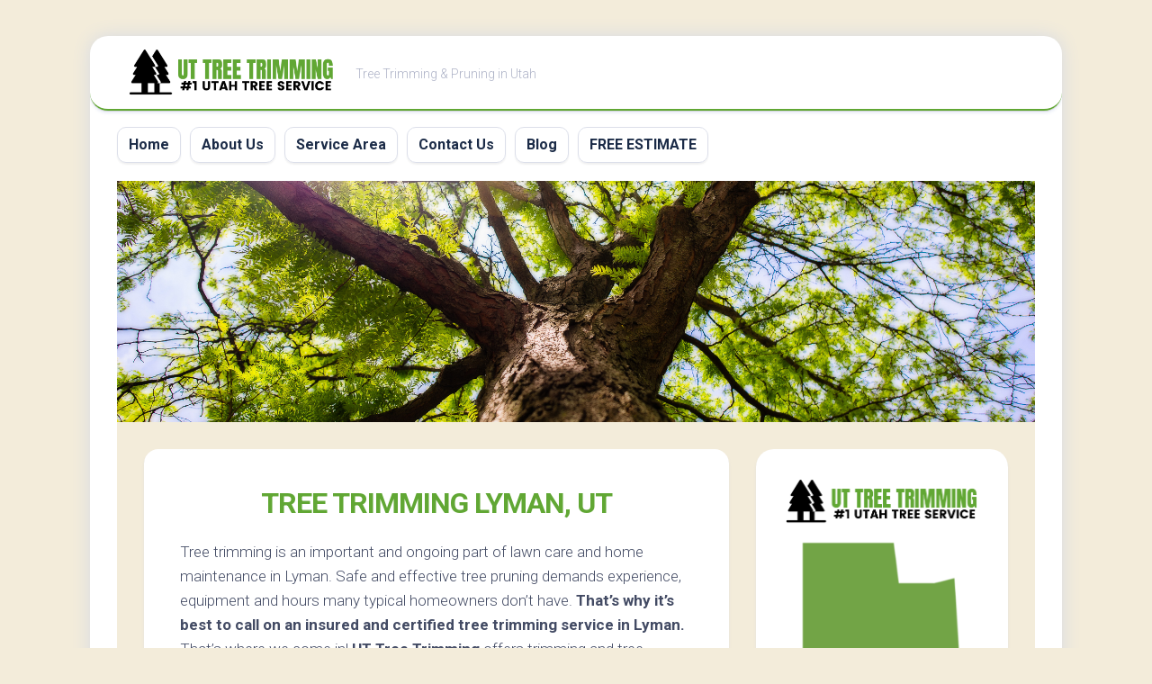

--- FILE ---
content_type: text/html
request_url: https://uttreetrimming.com/lyman-ut/
body_size: 11463
content:
<!DOCTYPE html> 
<html class="no-js" lang="en-US">
<head>
<meta charset="UTF-8">
<meta name="viewport" content="width=device-width, initial-scale=1.0">
<link rel="profile" href="https://gmpg.org/xfn/11">
<meta name='robots' content='index, follow, max-image-preview:large, max-snippet:-1, max-video-preview:-1' />
<style>img:is([sizes="auto" i], [sizes^="auto," i]) { contain-intrinsic-size: 3000px 1500px }</style>
<script>document.documentElement.className = document.documentElement.className.replace("no-js","js");</script>
<!-- This site is optimized with the Yoast SEO plugin v22.3 - https://yoast.com/wordpress/plugins/seo/ -->
<title>Tree Trimming Lyman, UT | (844) 609-2009 | UT Tree Trimming</title>
<meta name="description" content="Certified &amp; Insured Arborists Available for Tree Pruning in Lyman. Call (844) 609-2009 for UT Tree Trimming Today!" />
<link rel="canonical" href="https://uttreetrimming.com/lyman-ut/" />
<meta property="og:locale" content="en_US" />
<meta property="og:type" content="article" />
<meta property="og:title" content="Tree Trimming Lyman, UT | (844) 609-2009 | UT Tree Trimming" />
<meta property="og:description" content="Certified &amp; Insured Arborists Available for Tree Pruning in Lyman. Call (844) 609-2009 for UT Tree Trimming Today!" />
<meta property="og:url" content="https://uttreetrimming.com/lyman-ut/" />
<meta property="og:site_name" content="UT Tree Trimming" />
<meta property="article:modified_time" content="2022-09-30T05:14:42+00:00" />
<meta property="og:image" content="https://uttreetrimming.com/wp-content/uploads/2022/05/tree-trimming-main.png" />
<meta name="twitter:card" content="summary_large_image" />
<meta name="twitter:label1" content="Est. reading time" />
<meta name="twitter:data1" content="4 minutes" />
<script type="application/ld+json" class="yoast-schema-graph">{"@context":"https://schema.org","@graph":[{"@type":"WebPage","@id":"https://uttreetrimming.com/lyman-ut/","url":"https://uttreetrimming.com/lyman-ut/","name":"Tree Trimming Lyman, UT | (844) 609-2009 | UT Tree Trimming","isPartOf":{"@id":"https://uttreetrimming.com/#website"},"primaryImageOfPage":{"@id":"https://uttreetrimming.com/lyman-ut/#primaryimage"},"image":{"@id":"https://uttreetrimming.com/lyman-ut/#primaryimage"},"thumbnailUrl":"https://uttreetrimming.com/wp-content/uploads/2022/05/tree-trimming-main.png","datePublished":"2022-05-16T09:39:34+00:00","dateModified":"2022-09-30T05:14:42+00:00","description":"Certified & Insured Arborists Available for Tree Pruning in Lyman. Call (844) 609-2009 for UT Tree Trimming Today!","breadcrumb":{"@id":"https://uttreetrimming.com/lyman-ut/#breadcrumb"},"inLanguage":"en-US","potentialAction":[{"@type":"ReadAction","target":["https://uttreetrimming.com/lyman-ut/"]}]},{"@type":"ImageObject","inLanguage":"en-US","@id":"https://uttreetrimming.com/lyman-ut/#primaryimage","url":"https://uttreetrimming.com/wp-content/uploads/2022/05/tree-trimming-main.png","contentUrl":"https://uttreetrimming.com/wp-content/uploads/2022/05/tree-trimming-main.png","width":912,"height":620},{"@type":"BreadcrumbList","@id":"https://uttreetrimming.com/lyman-ut/#breadcrumb","itemListElement":[{"@type":"ListItem","position":1,"name":"Home","item":"https://uttreetrimming.com/"},{"@type":"ListItem","position":2,"name":"Tree Trimming Lyman, UT"}]},{"@type":"WebSite","@id":"https://uttreetrimming.com/#website","url":"https://uttreetrimming.com/","name":"UT Tree Trimming","description":"Tree Trimming &amp; Pruning in Utah","publisher":{"@id":"https://uttreetrimming.com/#organization"},"potentialAction":[{"@type":"SearchAction","target":{"@type":"EntryPoint","urlTemplate":"https://uttreetrimming.com/?s={search_term_string}"},"query-input":"required name=search_term_string"}],"inLanguage":"en-US"},{"@type":"Organization","@id":"https://uttreetrimming.com/#organization","name":"UT Tree Trimming","url":"https://uttreetrimming.com/","logo":{"@type":"ImageObject","inLanguage":"en-US","@id":"https://uttreetrimming.com/#/schema/logo/image/","url":"https://uttreetrimming.com/wp-content/uploads/2022/05/ut-tree-trimming-logo.png","contentUrl":"https://uttreetrimming.com/wp-content/uploads/2022/05/ut-tree-trimming-logo.png","width":886,"height":226,"caption":"UT Tree Trimming"},"image":{"@id":"https://uttreetrimming.com/#/schema/logo/image/"}}]}</script>
<!-- / Yoast SEO plugin. -->
<link rel='dns-prefetch' href='//fonts.googleapis.com' />
<link rel="alternate" type="application/rss+xml" title="UT Tree Trimming &raquo; Feed" href="https://uttreetrimming.com/feed/" />
<!-- <link rel='stylesheet' id='wp-block-library-css' href='https://uttreetrimming.com/wp-includes/css/dist/block-library/style.min.css?ver=6.8.2' type='text/css' media='all' /> -->
<link rel="stylesheet" type="text/css" href="//uttreetrimming.com/wp-content/cache/wpfc-minified/8huf35w5/fnz3w.css" media="all"/>
<style id='classic-theme-styles-inline-css' type='text/css'>
/*! This file is auto-generated */
.wp-block-button__link{color:#fff;background-color:#32373c;border-radius:9999px;box-shadow:none;text-decoration:none;padding:calc(.667em + 2px) calc(1.333em + 2px);font-size:1.125em}.wp-block-file__button{background:#32373c;color:#fff;text-decoration:none}
</style>
<style id='global-styles-inline-css' type='text/css'>
:root{--wp--preset--aspect-ratio--square: 1;--wp--preset--aspect-ratio--4-3: 4/3;--wp--preset--aspect-ratio--3-4: 3/4;--wp--preset--aspect-ratio--3-2: 3/2;--wp--preset--aspect-ratio--2-3: 2/3;--wp--preset--aspect-ratio--16-9: 16/9;--wp--preset--aspect-ratio--9-16: 9/16;--wp--preset--color--black: #000000;--wp--preset--color--cyan-bluish-gray: #abb8c3;--wp--preset--color--white: #ffffff;--wp--preset--color--pale-pink: #f78da7;--wp--preset--color--vivid-red: #cf2e2e;--wp--preset--color--luminous-vivid-orange: #ff6900;--wp--preset--color--luminous-vivid-amber: #fcb900;--wp--preset--color--light-green-cyan: #7bdcb5;--wp--preset--color--vivid-green-cyan: #00d084;--wp--preset--color--pale-cyan-blue: #8ed1fc;--wp--preset--color--vivid-cyan-blue: #0693e3;--wp--preset--color--vivid-purple: #9b51e0;--wp--preset--gradient--vivid-cyan-blue-to-vivid-purple: linear-gradient(135deg,rgba(6,147,227,1) 0%,rgb(155,81,224) 100%);--wp--preset--gradient--light-green-cyan-to-vivid-green-cyan: linear-gradient(135deg,rgb(122,220,180) 0%,rgb(0,208,130) 100%);--wp--preset--gradient--luminous-vivid-amber-to-luminous-vivid-orange: linear-gradient(135deg,rgba(252,185,0,1) 0%,rgba(255,105,0,1) 100%);--wp--preset--gradient--luminous-vivid-orange-to-vivid-red: linear-gradient(135deg,rgba(255,105,0,1) 0%,rgb(207,46,46) 100%);--wp--preset--gradient--very-light-gray-to-cyan-bluish-gray: linear-gradient(135deg,rgb(238,238,238) 0%,rgb(169,184,195) 100%);--wp--preset--gradient--cool-to-warm-spectrum: linear-gradient(135deg,rgb(74,234,220) 0%,rgb(151,120,209) 20%,rgb(207,42,186) 40%,rgb(238,44,130) 60%,rgb(251,105,98) 80%,rgb(254,248,76) 100%);--wp--preset--gradient--blush-light-purple: linear-gradient(135deg,rgb(255,206,236) 0%,rgb(152,150,240) 100%);--wp--preset--gradient--blush-bordeaux: linear-gradient(135deg,rgb(254,205,165) 0%,rgb(254,45,45) 50%,rgb(107,0,62) 100%);--wp--preset--gradient--luminous-dusk: linear-gradient(135deg,rgb(255,203,112) 0%,rgb(199,81,192) 50%,rgb(65,88,208) 100%);--wp--preset--gradient--pale-ocean: linear-gradient(135deg,rgb(255,245,203) 0%,rgb(182,227,212) 50%,rgb(51,167,181) 100%);--wp--preset--gradient--electric-grass: linear-gradient(135deg,rgb(202,248,128) 0%,rgb(113,206,126) 100%);--wp--preset--gradient--midnight: linear-gradient(135deg,rgb(2,3,129) 0%,rgb(40,116,252) 100%);--wp--preset--font-size--small: 13px;--wp--preset--font-size--medium: 20px;--wp--preset--font-size--large: 36px;--wp--preset--font-size--x-large: 42px;--wp--preset--spacing--20: 0.44rem;--wp--preset--spacing--30: 0.67rem;--wp--preset--spacing--40: 1rem;--wp--preset--spacing--50: 1.5rem;--wp--preset--spacing--60: 2.25rem;--wp--preset--spacing--70: 3.38rem;--wp--preset--spacing--80: 5.06rem;--wp--preset--shadow--natural: 6px 6px 9px rgba(0, 0, 0, 0.2);--wp--preset--shadow--deep: 12px 12px 50px rgba(0, 0, 0, 0.4);--wp--preset--shadow--sharp: 6px 6px 0px rgba(0, 0, 0, 0.2);--wp--preset--shadow--outlined: 6px 6px 0px -3px rgba(255, 255, 255, 1), 6px 6px rgba(0, 0, 0, 1);--wp--preset--shadow--crisp: 6px 6px 0px rgba(0, 0, 0, 1);}:where(.is-layout-flex){gap: 0.5em;}:where(.is-layout-grid){gap: 0.5em;}body .is-layout-flex{display: flex;}.is-layout-flex{flex-wrap: wrap;align-items: center;}.is-layout-flex > :is(*, div){margin: 0;}body .is-layout-grid{display: grid;}.is-layout-grid > :is(*, div){margin: 0;}:where(.wp-block-columns.is-layout-flex){gap: 2em;}:where(.wp-block-columns.is-layout-grid){gap: 2em;}:where(.wp-block-post-template.is-layout-flex){gap: 1.25em;}:where(.wp-block-post-template.is-layout-grid){gap: 1.25em;}.has-black-color{color: var(--wp--preset--color--black) !important;}.has-cyan-bluish-gray-color{color: var(--wp--preset--color--cyan-bluish-gray) !important;}.has-white-color{color: var(--wp--preset--color--white) !important;}.has-pale-pink-color{color: var(--wp--preset--color--pale-pink) !important;}.has-vivid-red-color{color: var(--wp--preset--color--vivid-red) !important;}.has-luminous-vivid-orange-color{color: var(--wp--preset--color--luminous-vivid-orange) !important;}.has-luminous-vivid-amber-color{color: var(--wp--preset--color--luminous-vivid-amber) !important;}.has-light-green-cyan-color{color: var(--wp--preset--color--light-green-cyan) !important;}.has-vivid-green-cyan-color{color: var(--wp--preset--color--vivid-green-cyan) !important;}.has-pale-cyan-blue-color{color: var(--wp--preset--color--pale-cyan-blue) !important;}.has-vivid-cyan-blue-color{color: var(--wp--preset--color--vivid-cyan-blue) !important;}.has-vivid-purple-color{color: var(--wp--preset--color--vivid-purple) !important;}.has-black-background-color{background-color: var(--wp--preset--color--black) !important;}.has-cyan-bluish-gray-background-color{background-color: var(--wp--preset--color--cyan-bluish-gray) !important;}.has-white-background-color{background-color: var(--wp--preset--color--white) !important;}.has-pale-pink-background-color{background-color: var(--wp--preset--color--pale-pink) !important;}.has-vivid-red-background-color{background-color: var(--wp--preset--color--vivid-red) !important;}.has-luminous-vivid-orange-background-color{background-color: var(--wp--preset--color--luminous-vivid-orange) !important;}.has-luminous-vivid-amber-background-color{background-color: var(--wp--preset--color--luminous-vivid-amber) !important;}.has-light-green-cyan-background-color{background-color: var(--wp--preset--color--light-green-cyan) !important;}.has-vivid-green-cyan-background-color{background-color: var(--wp--preset--color--vivid-green-cyan) !important;}.has-pale-cyan-blue-background-color{background-color: var(--wp--preset--color--pale-cyan-blue) !important;}.has-vivid-cyan-blue-background-color{background-color: var(--wp--preset--color--vivid-cyan-blue) !important;}.has-vivid-purple-background-color{background-color: var(--wp--preset--color--vivid-purple) !important;}.has-black-border-color{border-color: var(--wp--preset--color--black) !important;}.has-cyan-bluish-gray-border-color{border-color: var(--wp--preset--color--cyan-bluish-gray) !important;}.has-white-border-color{border-color: var(--wp--preset--color--white) !important;}.has-pale-pink-border-color{border-color: var(--wp--preset--color--pale-pink) !important;}.has-vivid-red-border-color{border-color: var(--wp--preset--color--vivid-red) !important;}.has-luminous-vivid-orange-border-color{border-color: var(--wp--preset--color--luminous-vivid-orange) !important;}.has-luminous-vivid-amber-border-color{border-color: var(--wp--preset--color--luminous-vivid-amber) !important;}.has-light-green-cyan-border-color{border-color: var(--wp--preset--color--light-green-cyan) !important;}.has-vivid-green-cyan-border-color{border-color: var(--wp--preset--color--vivid-green-cyan) !important;}.has-pale-cyan-blue-border-color{border-color: var(--wp--preset--color--pale-cyan-blue) !important;}.has-vivid-cyan-blue-border-color{border-color: var(--wp--preset--color--vivid-cyan-blue) !important;}.has-vivid-purple-border-color{border-color: var(--wp--preset--color--vivid-purple) !important;}.has-vivid-cyan-blue-to-vivid-purple-gradient-background{background: var(--wp--preset--gradient--vivid-cyan-blue-to-vivid-purple) !important;}.has-light-green-cyan-to-vivid-green-cyan-gradient-background{background: var(--wp--preset--gradient--light-green-cyan-to-vivid-green-cyan) !important;}.has-luminous-vivid-amber-to-luminous-vivid-orange-gradient-background{background: var(--wp--preset--gradient--luminous-vivid-amber-to-luminous-vivid-orange) !important;}.has-luminous-vivid-orange-to-vivid-red-gradient-background{background: var(--wp--preset--gradient--luminous-vivid-orange-to-vivid-red) !important;}.has-very-light-gray-to-cyan-bluish-gray-gradient-background{background: var(--wp--preset--gradient--very-light-gray-to-cyan-bluish-gray) !important;}.has-cool-to-warm-spectrum-gradient-background{background: var(--wp--preset--gradient--cool-to-warm-spectrum) !important;}.has-blush-light-purple-gradient-background{background: var(--wp--preset--gradient--blush-light-purple) !important;}.has-blush-bordeaux-gradient-background{background: var(--wp--preset--gradient--blush-bordeaux) !important;}.has-luminous-dusk-gradient-background{background: var(--wp--preset--gradient--luminous-dusk) !important;}.has-pale-ocean-gradient-background{background: var(--wp--preset--gradient--pale-ocean) !important;}.has-electric-grass-gradient-background{background: var(--wp--preset--gradient--electric-grass) !important;}.has-midnight-gradient-background{background: var(--wp--preset--gradient--midnight) !important;}.has-small-font-size{font-size: var(--wp--preset--font-size--small) !important;}.has-medium-font-size{font-size: var(--wp--preset--font-size--medium) !important;}.has-large-font-size{font-size: var(--wp--preset--font-size--large) !important;}.has-x-large-font-size{font-size: var(--wp--preset--font-size--x-large) !important;}
:where(.wp-block-post-template.is-layout-flex){gap: 1.25em;}:where(.wp-block-post-template.is-layout-grid){gap: 1.25em;}
:where(.wp-block-columns.is-layout-flex){gap: 2em;}:where(.wp-block-columns.is-layout-grid){gap: 2em;}
:root :where(.wp-block-pullquote){font-size: 1.5em;line-height: 1.6;}
</style>
<!-- <link rel='stylesheet' id='widgetopts-styles-css' href='https://uttreetrimming.com/wp-content/plugins/widget-options/assets/css/widget-options.css' type='text/css' media='all' /> -->
<!-- <link rel='stylesheet' id='blogstream-style-css' href='https://uttreetrimming.com/wp-content/themes/blogstream/style.css?ver=6.8.2' type='text/css' media='all' /> -->
<link rel="stylesheet" type="text/css" href="//uttreetrimming.com/wp-content/cache/wpfc-minified/q7ueodb0/9md7w.css" media="all"/>
<style id='blogstream-style-inline-css' type='text/css'>
body { font-family: "Roboto", Arial, sans-serif; }
#header .social-links .social-tooltip:hover,
.entry-header .entry-title a:hover,
.entry-meta .entry-comments,
.sidebar .post-nav li a:hover span,
.alx-tabs-nav li.active a,
.alx-tab li:hover .tab-item-title a,
.alx-tab li:hover .tab-item-comment a,
.alx-posts li:hover .post-item-title a { color: #61a734; }
#profile,
.nav-menu:not(.mobile) .menu > li.current_page_item > span, 
.nav-menu:not(.mobile) .menu > li.current-menu-item > span, 
.nav-menu:not(.mobile) .menu > li.current-menu-ancestor > span, 
.nav-menu:not(.mobile) .menu > li.current-post-parent > span,
.entry-line-bullet,
.post-tags a:hover { background-color: #61a734; }
#header,
.alx-tabs-nav li.active a { border-bottom-color: #61a734;
</style>
<!-- <link rel='stylesheet' id='blogstream-responsive-css' href='https://uttreetrimming.com/wp-content/themes/blogstream/responsive.css?ver=6.8.2' type='text/css' media='all' /> -->
<!-- <link rel='stylesheet' id='blogstream-font-awesome-css' href='https://uttreetrimming.com/wp-content/themes/blogstream/fonts/all.min.css?ver=6.8.2' type='text/css' media='all' /> -->
<link rel="stylesheet" type="text/css" href="//uttreetrimming.com/wp-content/cache/wpfc-minified/eiumf2si/fnz3w.css" media="all"/>
<link rel='stylesheet' id='roboto-css' href='//fonts.googleapis.com/css?family=Roboto%3A400%2C300italic%2C300%2C400italic%2C700&#038;subset=latin%2Clatin-ext&#038;ver=6.8.2' type='text/css' media='all' />
<!-- <link rel='stylesheet' id='popup-maker-site-css' href='//uttreetrimming.com/wp-content/uploads/pum/pum-site-styles.css?generated=1710891587&#038;ver=1.18.5' type='text/css' media='all' /> -->
<!-- <link rel='stylesheet' id='call-now-button-modern-style-css' href='https://uttreetrimming.com/wp-content/plugins/call-now-button/resources/style/modern.css?ver=1.4.5' type='text/css' media='all' /> -->
<link rel="stylesheet" type="text/css" href="//uttreetrimming.com/wp-content/cache/wpfc-minified/1asp1vt/e7plx.css" media="all"/>
<script src='//uttreetrimming.com/wp-content/cache/wpfc-minified/6mawqcn7/fnz3x.js' type="text/javascript"></script>
<!-- <script type="text/javascript" src="https://uttreetrimming.com/wp-includes/js/jquery/jquery.min.js?ver=3.7.1" id="jquery-core-js"></script> -->
<!-- <script type="text/javascript" src="https://uttreetrimming.com/wp-includes/js/jquery/jquery-migrate.min.js?ver=3.4.1" id="jquery-migrate-js"></script> -->
<!-- <script type="text/javascript" src="https://uttreetrimming.com/wp-content/themes/blogstream/js/slick.min.js?ver=6.8.2" id="blogstream-slick-js"></script> -->
<link rel="https://api.w.org/" href="https://uttreetrimming.com/wp-json/" /><link rel="alternate" title="JSON" type="application/json" href="https://uttreetrimming.com/wp-json/wp/v2/pages/173" /><link rel="EditURI" type="application/rsd+xml" title="RSD" href="https://uttreetrimming.com/xmlrpc.php?rsd" />
<meta name="generator" content="WordPress 6.8.2" />
<link rel='shortlink' href='https://uttreetrimming.com/?p=173' />
<link rel="alternate" title="oEmbed (JSON)" type="application/json+oembed" href="https://uttreetrimming.com/wp-json/oembed/1.0/embed?url=https%3A%2F%2Futtreetrimming.com%2Flyman-ut%2F" />
<link rel="alternate" title="oEmbed (XML)" type="text/xml+oembed" href="https://uttreetrimming.com/wp-json/oembed/1.0/embed?url=https%3A%2F%2Futtreetrimming.com%2Flyman-ut%2F&#038;format=xml" />
<!-- Global site tag (gtag.js) - Google Analytics -->
<script async src="https://www.googletagmanager.com/gtag/js?id=G-LBRGCZXZES"></script>
<script>
window.dataLayer = window.dataLayer || [];
function gtag(){dataLayer.push(arguments);}
gtag('js', new Date());
gtag('config', 'G-LBRGCZXZES');
</script>
<script type="text/javascript">
var po_host=(("https:"==document.location.protocol)?"https://":"http://");
document.write(unescape("%3Cscript src='"+po_host+"leads.polyares.com/js/embed/embed.js?apikey=fa84b0164c6c7a573c10f888aa1cd029eccb3140&buttons=' type='text/javascript'%3E%3C/script%3E"));
</script>   <style type="text/css" id="custom-background-css">
body.custom-background { background-color: #f3ecda; }
</style>
<link rel="icon" href="https://uttreetrimming.com/wp-content/uploads/2022/05/tree-trimming-icon-150x150.png" sizes="32x32" />
<link rel="icon" href="https://uttreetrimming.com/wp-content/uploads/2022/05/tree-trimming-icon-200x200.png" sizes="192x192" />
<link rel="apple-touch-icon" href="https://uttreetrimming.com/wp-content/uploads/2022/05/tree-trimming-icon-200x200.png" />
<meta name="msapplication-TileImage" content="https://uttreetrimming.com/wp-content/uploads/2022/05/tree-trimming-icon.png" />
<style type="text/css" id="wp-custom-css">
div#page.container {
background: #F3ECDA;
}
.entry-title {
text-align: center;
}
h1 {
color: #61A734;
text-transform: uppercase;
}
.entry h2 {
color: #61A734;
text-transform: uppercase;
font-size: 26px;
}
.entry h3 {
color: #61A734;
text-transform: uppercase;
font-size: 24px;
}
.entry h4 {
text-transform: uppercase;
font-size: 18px;
}
.su-note {
font-weight: bold;
}
.site-title a img {
display: block;
max-width: 100%;
max-height: 60px;
height: auto;
padding: 0;
margin: 0 auto;
-webkit-border-radius: 0;
border-radius: 0;
}		</style>
<style id="kirki-inline-styles"></style></head>
<body data-rsssl=1 class="wp-singular page-template-default page page-id-173 custom-background wp-custom-logo wp-theme-blogstream col-2cl full-width logged-out">
<a class="skip-link screen-reader-text" href="#page">Skip to content</a>
<div id="wrapper">
<div id="header-sticky">
<header id="header" class="hide-on-scroll-down nav-menu-dropdown-left">
<div class="pad group">
<p class="site-title"><a href="https://uttreetrimming.com/" rel="home"><img src="https://uttreetrimming.com/wp-content/uploads/2022/05/ut-tree-trimming-logo.png" alt="UT Tree Trimming"></a></p>
<p class="site-description">Tree Trimming &amp; Pruning in Utah</p>
</div>
</header><!--/#header-->
</div><!--/#header-sticky-->
<div id="header-bottom" class="group">
<div id="wrap-nav-header" class="wrap-nav">
<nav id="nav-header-nav" class="main-navigation nav-menu">
<button class="menu-toggle" aria-controls="primary-menu" aria-expanded="false">
<span class="screen-reader-text">Expand Menu</span><div class="menu-toggle-icon"><span></span><span></span><span></span></div>			</button>
<div class="menu-main-container"><ul id="nav-header" class="menu"><li id="menu-item-22" class="menu-item menu-item-type-post_type menu-item-object-page menu-item-home menu-item-22"><span class="menu-item-wrapper"><a href="https://uttreetrimming.com/">Home</a></span></li>
<li id="menu-item-21" class="menu-item menu-item-type-post_type menu-item-object-page menu-item-21"><span class="menu-item-wrapper"><a href="https://uttreetrimming.com/about-us/">About Us</a></span></li>
<li id="menu-item-18" class="menu-item menu-item-type-post_type menu-item-object-page menu-item-18"><span class="menu-item-wrapper"><a href="https://uttreetrimming.com/service-area/">Service Area</a></span></li>
<li id="menu-item-20" class="menu-item menu-item-type-post_type menu-item-object-page menu-item-20"><span class="menu-item-wrapper"><a href="https://uttreetrimming.com/contact-us/">Contact Us</a></span></li>
<li id="menu-item-19" class="menu-item menu-item-type-post_type menu-item-object-page menu-item-19"><span class="menu-item-wrapper"><a href="https://uttreetrimming.com/blog/">Blog</a></span></li>
<li id="menu-item-376" class="menu-item menu-item-type-custom menu-item-object-custom menu-item-376"><span class="menu-item-wrapper"><a href="#popmake-374">FREE ESTIMATE</a></span></li>
</ul></div>		</nav>
</div>
</div><!--/#header-bottom-->
<div id="wrapper-inner">
<div class="site-header">
<a href="https://uttreetrimming.com/" rel="home">
<img class="site-image" src="https://uttreetrimming.com/wp-content/uploads/2022/05/tree-branch-image.jpg" alt="UT Tree Trimming">
</a>
</div>
<div class="container" id="page">
<div class="container-inner">			
<div class="main">
<div class="main-inner group">
<div class="content">
<article class="post-173 page type-page status-publish hentry">	
<div class="post-wrapper group">
<header class="entry-header group">
<h1 class="entry-title">Tree Trimming Lyman, UT</h1>
</header>
<div class="entry-content">
<div class="entry themeform">
<p>Tree trimming is an important and ongoing part of lawn care and home maintenance in Lyman. Safe and effective tree pruning demands experience, equipment and hours many typical homeowners don’t have. <strong>That’s why it’s best to call on an insured and certified tree trimming service in Lyman.</strong> That’s where we come in! <strong>UT Tree Trimming</strong> offers trimming and tree pruning from certified and insured arborists  across the entire state of Utah – including Lyman &amp; more! Your home’s trees will be healthier and happier than after our pruning service.</p>
<p style="text-align: center;"><strong><a href="#popmake-374" class="su-button su-button-style-default" style="color:#FFFFFF;background-color:#FF914D;border-color:#cc743e;border-radius:66px;-moz-border-radius:66px;-webkit-border-radius:66px" target="_"><span style="color:#FFFFFF;padding:0px 30px;font-size:22px;line-height:44px;border-color:#ffb283;border-radius:66px;-moz-border-radius:66px;-webkit-border-radius:66px;text-shadow:none;-moz-text-shadow:none;-webkit-text-shadow:none"> GET FREE ESTIMATE</span></a></strong></p>
<h2 style="text-align: center;">Benefits of Tree Trimming</h2>
<p><img fetchpriority="high" decoding="async" class="aligncenter size-full wp-image-32" src="https://uttreetrimming.com/wp-content/uploads/2022/05/tree-trimming-main.png" alt="tree pruning in Lyman" width="912" height="620" srcset="https://uttreetrimming.com/wp-content/uploads/2022/05/tree-trimming-main.png 912w, https://uttreetrimming.com/wp-content/uploads/2022/05/tree-trimming-main-300x204.png 300w, https://uttreetrimming.com/wp-content/uploads/2022/05/tree-trimming-main-768x522.png 768w" sizes="(max-width: 912px) 100vw, 912px" /></p>
<p>Tree pruning isn’t just important for aesthetics and upkeep. Trees left untended to for several years can lead to several major  exterior problems over time. Tree trimming to get rid of dead and hanging limbs and branches is one of many tree care services Lyman homeowners need to have done on an annual basis. Discover some of the benefits of routine tree trimming here:</p>
<ul>
<li>Trimming dead limbs from a tree allows the tree to spawn and grow new blossoming branches. Dying branches also result in rot and disease.</li>
<li>Removing loose limbs and dead branches reduces the chance of an accident or significant damage to your house, your neighbor’s house or nearby power lines.</li>
<li>Trimming allows homeowners to alter sun and shade levels throughout their lawn to improve their landscaping aesthetic and home’s curb appeal.</li>
<li>Pruning assists in limiting and stopping pest infestations within the tree.</li>
<li>Trimming trees leaves the remaining branches stronger and better able to shield and protect a house from storm damage and strong winds.</li>
</ul>
<div class="su-note"  style="border-color:#e57733;border-radius:3px;-moz-border-radius:3px;-webkit-border-radius:3px;"><div class="su-note-inner su-u-clearfix su-u-trim" style="background-color:#FF914D;border-color:#ffffff;color:#FFF;border-radius:3px;-moz-border-radius:3px;-webkit-border-radius:3px;"><center>PROFESSIONAL PRUNING. CALL NOW!</center><center><a href="tel:8446092009" class="su-button su-button-style-default" style="color:#FF914D;background-color:#FFF;border-color:#cccccc;border-radius:66px;-moz-border-radius:66px;-webkit-border-radius:66px" target="_"><span style="color:#FF914D;padding:0px 30px;font-size:22px;line-height:44px;border-color:#ffffff;border-radius:66px;-moz-border-radius:66px;-webkit-border-radius:66px;text-shadow:none;-moz-text-shadow:none;-webkit-text-shadow:none"> (844) 609-2009</span></a></center></div></div>
<h3 style="text-align: center;"><strong>Need Tree Trimming in Lyman?</strong></h3>
<p>Don’t delay too long for tree pruning in Lyman. Soon the branches will become unruly or an accident or damage could happen. If you’re questioning if right now is the right time to trim your tree, consider some of these signs below:</p>
<ul>
<li>Tree limbs and branches are very close to power lines</li>
<li>Branches and limbs are touching your house</li>
<li>Branches are hanging loosely or appear to be dead</li>
<li>Limbs are hanging over into your neighbor’s property</li>
<li>Pruning hasn’t been completed in three years or more</li>
</ul>
<h3 style="text-align: center;">The Lyman Tree Pruning Process</h3>
<p><strong>UT Tree Trimming ensures a step-by-step process for tree trimming in Lyman, with steps including:</strong></p>
<ul>
<li>Property inspection to review your home’s trees and determine what level of trimming is necessary or if tree removal is needed.</li>
<li>Removal of dead limbs and branches, including water sprouts and suckers, starting with dangerous branches and rotted limbs, resulting in more light and air and a healthier tree in general.</li>
<li>Restoring the tree to good health with precise pruning where needed.</li>
<li>Determining the optimal plan for annual trimming and the ongoing health of the tree.</li>
<li>Maintaining your property and preventing damage with the use of lightweight and professional equipment for the best results.</li>
</ul>
<h4 style="text-align: center;">UT Tree Trimming is Just a Call Away!</h4>
<p><strong>Is it time to trim your trees in Lyman?</strong> UT Tree Trimming is ready to help! We have certified arborists on-call with many years of training and experience serving Utah homeowners like you. Your trees are in great hands when you call UT Tree Trimming for tree trimming and maintenance.</p>
<p>Give us a call to learn more about our tree pruning service or <strong>click the button below to request a FREE estimate with our online form</strong>.</p>
<p><center><strong><a href="#popmake-374" class="su-button su-button-style-default" style="color:#FFFFFF;background-color:#FF914D;border-color:#cc743e;border-radius:66px;-moz-border-radius:66px;-webkit-border-radius:66px" target="_"><span style="color:#FFFFFF;padding:0px 30px;font-size:22px;line-height:44px;border-color:#ffb283;border-radius:66px;-moz-border-radius:66px;-webkit-border-radius:66px;text-shadow:none;-moz-text-shadow:none;-webkit-text-shadow:none"> GET FREE ESTIMATE</span></a></strong></center></p>
<h3 style="text-align: center;">TREE TRIMMING IN Lyman</h3>
<p style="text-align: center;"><strong>UT Tree Trimming proudly serves Lyman and neighboring communities:</strong></p>
<p><span style="font-family: arial, helvetica, sans-serif;"><iframe class="page-generator-pro-map" width="100%" height="350" frameborder="0" style="border:0" src="https://www.google.com/maps/embed/v1/place?q=Lyman%2C+UT&#038;zoom=14&#038;maptype=roadmap&#038;key=AIzaSyCNTEOso0tZG6YMSJFoaJEY5Th1stEWrJI" allowfullscreen></iframe></span></p>
<div class="clear"></div>
</div><!--/.entry-->
</div>
<div class="entry-footer group">
</div>
</div>
</article><!--/.post-->	
</div><!--/.content-->
<div class="sidebar s1">
<div class="sidebar-content">
<div id="text-4" class="widget widget_text">			<div class="textwidget"><p><img loading="lazy" decoding="async" class="aligncenter size-full wp-image-328" src="https://uttreetrimming.com/wp-content/uploads/2022/05/ut-tree-trimming-logo.png" alt="" width="886" height="226" srcset="https://uttreetrimming.com/wp-content/uploads/2022/05/ut-tree-trimming-logo.png 886w, https://uttreetrimming.com/wp-content/uploads/2022/05/ut-tree-trimming-logo-300x77.png 300w, https://uttreetrimming.com/wp-content/uploads/2022/05/ut-tree-trimming-logo-768x196.png 768w" sizes="auto, (max-width: 886px) 100vw, 886px" /><a href="https://uttreetrimming.com/service-area/"><img loading="lazy" decoding="async" class="aligncenter wp-image-329 size-medium" src="https://uttreetrimming.com/wp-content/uploads/2022/05/utah-icon-266x300.png" alt="" width="266" height="300" srcset="https://uttreetrimming.com/wp-content/uploads/2022/05/utah-icon-266x300.png 266w, https://uttreetrimming.com/wp-content/uploads/2022/05/utah-icon.png 474w" sizes="auto, (max-width: 266px) 100vw, 266px" /></a></p>
<p><center><a href="/cdn-cgi/l/email-protection" class="__cf_email__" data-cfemail="0e676068614e7b7a7a7c6b6b7a7c676363676069206d6163">[email&#160;protected]</a><br />
(844) 609-2009</center></p>
</div>
</div><div id="media_image-3" class="widget widget_media_image"><a href="https://www.arborday.org/"><img width="300" height="300" src="https://uttreetrimming.com/wp-content/uploads/2022/05/arbor-day-foundation-logo-300x300.png" class="image wp-image-28  attachment-medium size-medium" alt="" style="max-width: 100%; height: auto;" decoding="async" loading="lazy" srcset="https://uttreetrimming.com/wp-content/uploads/2022/05/arbor-day-foundation-logo-300x300.png 300w, https://uttreetrimming.com/wp-content/uploads/2022/05/arbor-day-foundation-logo-150x150.png 150w, https://uttreetrimming.com/wp-content/uploads/2022/05/arbor-day-foundation-logo-200x200.png 200w, https://uttreetrimming.com/wp-content/uploads/2022/05/arbor-day-foundation-logo.png 768w" sizes="auto, (max-width: 300px) 100vw, 300px" /></a></div>			
</div><!--/.sidebar-content-->
</div><!--/.sidebar-->
					</div><!--/.main-inner-->
</div><!--/.main-->	
</div><!--/.container-inner-->
</div><!--/.container-->
<footer id="footer">
<div id="footer-widgets">
<div class="pad group">
<div class="footer-widget-1 grid one-full last">
<div id="text-8" class="widget widget_text">			<div class="textwidget"><p><center><img loading="lazy" decoding="async" class="aligncenter size-medium wp-image-328" src="https://uttreetrimming.com/wp-content/uploads/2022/05/ut-tree-trimming-logo-300x77.png" alt="" width="250" height="65" srcset="https://uttreetrimming.com/wp-content/uploads/2022/05/ut-tree-trimming-logo-300x77.png 300w, https://uttreetrimming.com/wp-content/uploads/2022/05/ut-tree-trimming-logo-768x196.png 768w, https://uttreetrimming.com/wp-content/uploads/2022/05/ut-tree-trimming-logo.png 886w" sizes="auto, (max-width: 250px) 100vw, 250px" /></center><br />
<center><a href="/cdn-cgi/l/email-protection" class="__cf_email__" data-cfemail="335a5d555c7346474741565647415a5e5e5a5d541d505c5e">[email&#160;protected]</a> | <a href="tel:8446092009">(844) 609-2009</a></center></p>
</div>
</div>					</div>
</div><!--/.pad-->
</div><!--/#footer-widgets-->	
<div id="footer-bottom">
<a id="back-to-top" href="#"><i class="fas fa-angle-up"></i></a>
<div class="pad group">
<div class="grid one-full">
<div id="copyright">
<p>UT Tree Trimming © 2022. All Rights Reserved. Please note that this website connects consumers looking for home improvement services with a network of independent service providers. It does not provide direct home repair or maintenance services.</p>
</div><!--/#copyright-->
</div>
<div class="grid one-full">	
</div>
</div><!--/.pad-->
</div><!--/#footer-bottom-->
</footer><!--/#footer-->
</div><!--/#wrapper-inner-->
</div><!--/#wrapper-->
<script data-cfasync="false" src="/cdn-cgi/scripts/5c5dd728/cloudflare-static/email-decode.min.js"></script><script type="speculationrules">
{"prefetch":[{"source":"document","where":{"and":[{"href_matches":"\/*"},{"not":{"href_matches":["\/wp-*.php","\/wp-admin\/*","\/wp-content\/uploads\/*","\/wp-content\/*","\/wp-content\/plugins\/*","\/wp-content\/themes\/blogstream\/*","\/*\\?(.+)"]}},{"not":{"selector_matches":"a[rel~=\"nofollow\"]"}},{"not":{"selector_matches":".no-prefetch, .no-prefetch a"}}]},"eagerness":"conservative"}]}
</script>
<div id="pum-374" class="pum pum-overlay pum-theme-366 pum-theme-lightbox popmake-overlay click_open" data-popmake="{&quot;id&quot;:374,&quot;slug&quot;:&quot;form&quot;,&quot;theme_id&quot;:366,&quot;cookies&quot;:[],&quot;triggers&quot;:[{&quot;type&quot;:&quot;click_open&quot;,&quot;settings&quot;:{&quot;extra_selectors&quot;:&quot;&quot;,&quot;cookie_name&quot;:null}}],&quot;mobile_disabled&quot;:null,&quot;tablet_disabled&quot;:null,&quot;meta&quot;:{&quot;display&quot;:{&quot;stackable&quot;:false,&quot;overlay_disabled&quot;:false,&quot;scrollable_content&quot;:false,&quot;disable_reposition&quot;:false,&quot;size&quot;:&quot;small&quot;,&quot;responsive_min_width&quot;:&quot;0%&quot;,&quot;responsive_min_width_unit&quot;:false,&quot;responsive_max_width&quot;:&quot;80%&quot;,&quot;responsive_max_width_unit&quot;:false,&quot;custom_width&quot;:&quot;640px&quot;,&quot;custom_width_unit&quot;:false,&quot;custom_height&quot;:&quot;380px&quot;,&quot;custom_height_unit&quot;:false,&quot;custom_height_auto&quot;:false,&quot;location&quot;:&quot;center top&quot;,&quot;position_from_trigger&quot;:false,&quot;position_top&quot;:&quot;100&quot;,&quot;position_left&quot;:&quot;0&quot;,&quot;position_bottom&quot;:&quot;0&quot;,&quot;position_right&quot;:&quot;0&quot;,&quot;position_fixed&quot;:false,&quot;animation_type&quot;:&quot;fade&quot;,&quot;animation_speed&quot;:&quot;350&quot;,&quot;animation_origin&quot;:&quot;center top&quot;,&quot;overlay_zindex&quot;:false,&quot;zindex&quot;:&quot;1999999999&quot;},&quot;close&quot;:{&quot;text&quot;:&quot;&quot;,&quot;button_delay&quot;:&quot;0&quot;,&quot;overlay_click&quot;:false,&quot;esc_press&quot;:false,&quot;f4_press&quot;:false},&quot;click_open&quot;:[]}}" role="dialog" aria-modal="false"
>
<div id="popmake-374" class="pum-container popmake theme-366 pum-responsive pum-responsive-small responsive size-small">
<div class="pum-content popmake-content" tabindex="0">
<p><iframe src="//leads.polyares.com/?api_key=fa84b0164c6c7a573c10f888aa1cd029eccb3140&#038;funnel=1&#038;category=193&#038;step=1&#038;buttons=btn-success&#038;step1_title=GET%20A%20FREE%20ESTIMATE%20NOW&#038;step1_button=SEND" width="600" height="545" frameborder="0"></iframe></p>
</div>
<button type="button" class="pum-close popmake-close" aria-label="Close">
&times;			</button>
</div>
</div>
<!-- Call Now Button 1.4.5 (https://callnowbutton.com) [renderer:modern]-->
<a  href="tel:844-609-2009" id="callnowbutton" class="call-now-button  cnb-zoom-100  cnb-zindex-10  cnb-text  cnb-single cnb-right cnb-displaymode cnb-displaymode-mobile-only" style="background-image:url([data-uri]); background-color:#ff914d;"><span>CALL NOW</span></a><!-- <link rel='stylesheet' id='su-shortcodes-css' href='https://uttreetrimming.com/wp-content/plugins/shortcodes-ultimate/includes/css/shortcodes.css?ver=7.0.5' type='text/css' media='all' /> -->
<link rel="stylesheet" type="text/css" href="//uttreetrimming.com/wp-content/cache/wpfc-minified/dj5kdvw/fnz3w.css" media="all"/>
<script type="text/javascript" src="https://uttreetrimming.com/wp-content/themes/blogstream/js/jquery.fitvids.js?ver=6.8.2" id="blogstream-fitvids-js"></script>
<script type="text/javascript" src="https://uttreetrimming.com/wp-content/themes/blogstream/js/jq-sticky-anything.min.js?ver=6.8.2" id="blogstream-jq-sticky-anything-js"></script>
<script type="text/javascript" src="https://uttreetrimming.com/wp-content/themes/blogstream/js/scripts.js?ver=6.8.2" id="blogstream-scripts-js"></script>
<script type="text/javascript" src="https://uttreetrimming.com/wp-content/themes/blogstream/js/nav.js?ver=1630424880" id="blogstream-nav-script-js"></script>
<script type="text/javascript" src="https://uttreetrimming.com/wp-includes/js/jquery/ui/core.min.js?ver=1.13.3" id="jquery-ui-core-js"></script>
<script type="text/javascript" id="popup-maker-site-js-extra">
/* <![CDATA[ */
var pum_vars = {"version":"1.18.5","pm_dir_url":"https:\/\/uttreetrimming.com\/wp-content\/plugins\/popup-maker\/","ajaxurl":"https:\/\/uttreetrimming.com\/wp-admin\/admin-ajax.php","restapi":"https:\/\/uttreetrimming.com\/wp-json\/pum\/v1","rest_nonce":null,"default_theme":"365","debug_mode":"","disable_tracking":"","home_url":"\/","message_position":"top","core_sub_forms_enabled":"1","popups":[],"cookie_domain":"","analytics_route":"analytics","analytics_api":"https:\/\/uttreetrimming.com\/wp-json\/pum\/v1"};
var pum_sub_vars = {"ajaxurl":"https:\/\/uttreetrimming.com\/wp-admin\/admin-ajax.php","message_position":"top"};
var pum_popups = {"pum-374":{"triggers":[],"cookies":[],"disable_on_mobile":false,"disable_on_tablet":false,"atc_promotion":null,"explain":null,"type_section":null,"theme_id":"366","size":"small","responsive_min_width":"0%","responsive_max_width":"80%","custom_width":"640px","custom_height_auto":false,"custom_height":"380px","scrollable_content":false,"animation_type":"fade","animation_speed":"350","animation_origin":"center top","open_sound":"none","custom_sound":"","location":"center top","position_top":"100","position_bottom":"0","position_left":"0","position_right":"0","position_from_trigger":false,"position_fixed":false,"overlay_disabled":false,"stackable":false,"disable_reposition":false,"zindex":"1999999999","close_button_delay":"0","fi_promotion":null,"close_on_form_submission":false,"close_on_form_submission_delay":"0","close_on_overlay_click":false,"close_on_esc_press":false,"close_on_f4_press":false,"disable_form_reopen":false,"disable_accessibility":false,"theme_slug":"lightbox","id":374,"slug":"form"}};
/* ]]> */
</script>
<script type="text/javascript" src="//uttreetrimming.com/wp-content/uploads/pum/pum-site-scripts.js?defer&amp;generated=1710891588&amp;ver=1.18.5" id="popup-maker-site-js"></script>
<script>
/(trident|msie)/i.test(navigator.userAgent)&&document.getElementById&&window.addEventListener&&window.addEventListener("hashchange",function(){var t,e=location.hash.substring(1);/^[A-z0-9_-]+$/.test(e)&&(t=document.getElementById(e))&&(/^(?:a|select|input|button|textarea)$/i.test(t.tagName)||(t.tabIndex=-1),t.focus())},!1);
</script>
<script defer src="https://static.cloudflareinsights.com/beacon.min.js/vcd15cbe7772f49c399c6a5babf22c1241717689176015" integrity="sha512-ZpsOmlRQV6y907TI0dKBHq9Md29nnaEIPlkf84rnaERnq6zvWvPUqr2ft8M1aS28oN72PdrCzSjY4U6VaAw1EQ==" data-cf-beacon='{"version":"2024.11.0","token":"a8ed51a3afe44145831804533c91a80e","r":1,"server_timing":{"name":{"cfCacheStatus":true,"cfEdge":true,"cfExtPri":true,"cfL4":true,"cfOrigin":true,"cfSpeedBrain":true},"location_startswith":null}}' crossorigin="anonymous"></script>
</body>
</html><!-- WP Fastest Cache file was created in 0.19436478614807 seconds, on 18-07-25 10:36:29 -->